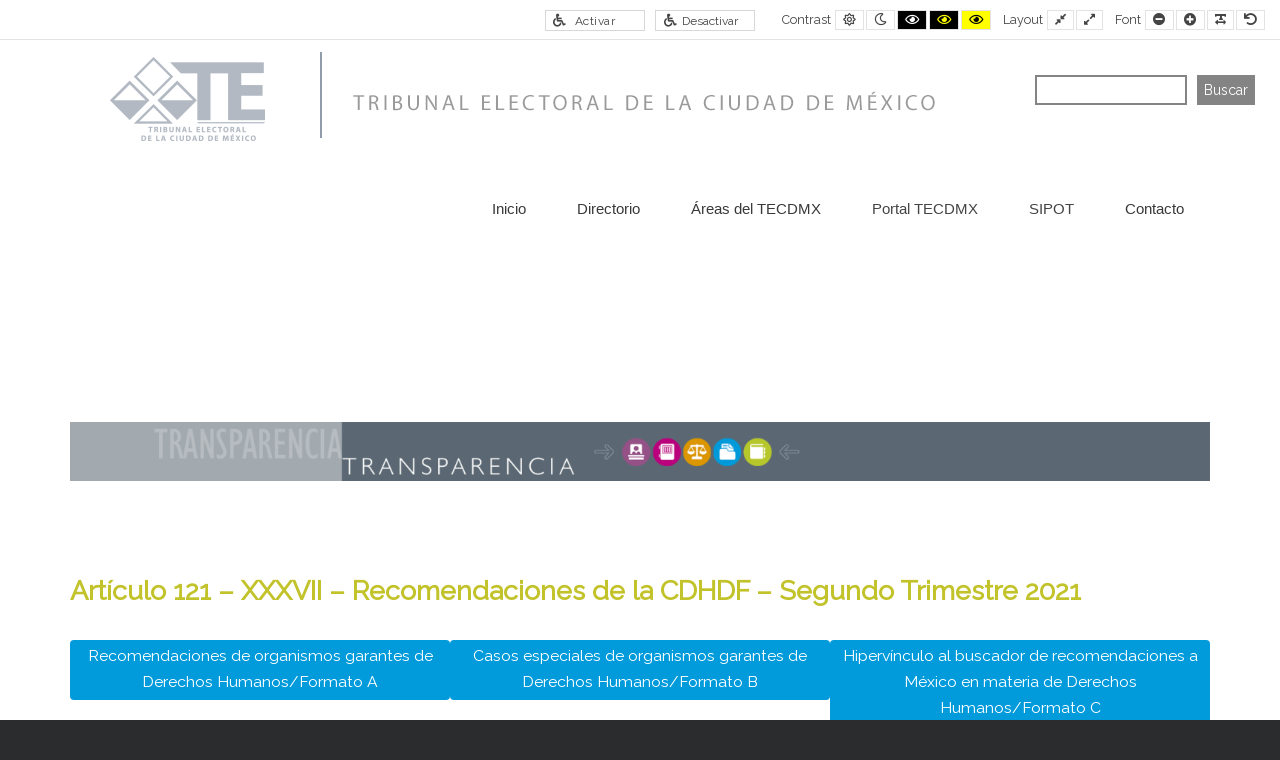

--- FILE ---
content_type: text/html; charset=UTF-8
request_url: https://transparencia.tecdmx.org.mx/xxxvii_segundo_trimestre_2021/
body_size: 12287
content:
<!DOCTYPE html>

<html lang="es">

	<head>


	<!--Herramientas de accesibilidad-->

			<script src="https://ajax.googleapis.com/ajax/libs/jquery/2.1.1/jquery.min.js"></script>
		  <script src="https://code.responsivevoice.org/responsivevoice.js?key=vQizpLg2"></script>
		<!--Fuente impresionante-->
		<link rel="stylesheet" href="https://use.fontawesome.com/releases/v5.8.1/css/all.css" integrity="sha384-50oBUHEmvpQ+1lW4y57PTFmhCaXp0ML5d60M1M7uH2+nqUivzIebhndOJK28anvf" crossorigin="anonymous">
		
		<!-- Audio del botÃ³n -->  
		<script>
    //Audio del botÃ³n
    jQuery(document).ready(function() {
      jQuery('#playbutton').click(function() {
        jQuery('.audio')[0].play();
      });
    });
    jQuery(document).ready(function() {
      jQuery('#stopbutton').click(function() {
        jQuery('audio')[0].play();
      });
    });

    //Accesibilidad
    jQuery(window).load(function() {

      var activo = 0;
      playbutton.onclick = function() {
        activo = 1;

        localStorage.setItem("activo1", JSON.stringify(activo));
      };

      jQuery('h1,h2,h3,h4,h5,h6,form,p,span,a,.textwidget,strong,b,figcaption,li').mouseover(function() {

        if (activo == 1) {
          responsiveVoice.speak($(this).text());
          responsiveVoice.cancel();
        }
      });

      jQuery('img').mouseover(function() {

        if (activo == 1) {
          responsiveVoice.speak($(this).attr('title'));
          responsiveVoice.cancel();
        }
      });

      var activo = JSON.parse(localStorage.getItem("activo1"));

      stopbutton.onclick = function() {
        activo = 0;
        responsiveVoice.cancel();


        localStorage.setItem("activo1", JSON.stringify(0));
      };

      //lenguaje
      var voicelist = responsiveVoice.getVoices();
      responsiveVoice.setDefaultVoice("Spanish Latin American Female");
    });
  </script>

	<!--END Herramientas de accesibilidad-->

	


		<meta charset="UTF-8">
		<meta name="viewport" content="width=device-width, initial-scale=1">
		<link rel="pingback" href="https://transparencia.tecdmx.org.mx/xmlrpc.php">
					<link rel="icon" href="https://transparencia.tecdmx.org.mx/wp-content/uploads/2018/08/icono.ico" type="image/x-icon" />
			<link rel="shortcut icon" href="https://transparencia.tecdmx.org.mx/wp-content/uploads/2018/08/icono.ico" type="image/x-icon" />
		
		

		<title>xxxvii_segundo_trimestre_2021 &#8211; Transparencia</title>
<meta name='robots' content='max-image-preview:large' />
<link rel='dns-prefetch' href='//maps.googleapis.com' />
<link rel='dns-prefetch' href='//www.googletagmanager.com' />
<link rel='dns-prefetch' href='//maxcdn.bootstrapcdn.com' />
<link rel='dns-prefetch' href='//fonts.googleapis.com' />
<link rel='preconnect' href='https://fonts.gstatic.com' crossorigin />
<link rel="alternate" type="application/rss+xml" title="Transparencia &raquo; Feed" href="https://transparencia.tecdmx.org.mx/feed/" />
<link rel="alternate" type="application/rss+xml" title="Transparencia &raquo; Feed de los comentarios" href="https://transparencia.tecdmx.org.mx/comments/feed/" />
<script type="text/javascript">
/* <![CDATA[ */
window._wpemojiSettings = {"baseUrl":"https:\/\/s.w.org\/images\/core\/emoji\/14.0.0\/72x72\/","ext":".png","svgUrl":"https:\/\/s.w.org\/images\/core\/emoji\/14.0.0\/svg\/","svgExt":".svg","source":{"concatemoji":"https:\/\/transparencia.tecdmx.org.mx\/wp-includes\/js\/wp-emoji-release.min.js?ver=6.4.4"}};
/*! This file is auto-generated */
!function(i,n){var o,s,e;function c(e){try{var t={supportTests:e,timestamp:(new Date).valueOf()};sessionStorage.setItem(o,JSON.stringify(t))}catch(e){}}function p(e,t,n){e.clearRect(0,0,e.canvas.width,e.canvas.height),e.fillText(t,0,0);var t=new Uint32Array(e.getImageData(0,0,e.canvas.width,e.canvas.height).data),r=(e.clearRect(0,0,e.canvas.width,e.canvas.height),e.fillText(n,0,0),new Uint32Array(e.getImageData(0,0,e.canvas.width,e.canvas.height).data));return t.every(function(e,t){return e===r[t]})}function u(e,t,n){switch(t){case"flag":return n(e,"\ud83c\udff3\ufe0f\u200d\u26a7\ufe0f","\ud83c\udff3\ufe0f\u200b\u26a7\ufe0f")?!1:!n(e,"\ud83c\uddfa\ud83c\uddf3","\ud83c\uddfa\u200b\ud83c\uddf3")&&!n(e,"\ud83c\udff4\udb40\udc67\udb40\udc62\udb40\udc65\udb40\udc6e\udb40\udc67\udb40\udc7f","\ud83c\udff4\u200b\udb40\udc67\u200b\udb40\udc62\u200b\udb40\udc65\u200b\udb40\udc6e\u200b\udb40\udc67\u200b\udb40\udc7f");case"emoji":return!n(e,"\ud83e\udef1\ud83c\udffb\u200d\ud83e\udef2\ud83c\udfff","\ud83e\udef1\ud83c\udffb\u200b\ud83e\udef2\ud83c\udfff")}return!1}function f(e,t,n){var r="undefined"!=typeof WorkerGlobalScope&&self instanceof WorkerGlobalScope?new OffscreenCanvas(300,150):i.createElement("canvas"),a=r.getContext("2d",{willReadFrequently:!0}),o=(a.textBaseline="top",a.font="600 32px Arial",{});return e.forEach(function(e){o[e]=t(a,e,n)}),o}function t(e){var t=i.createElement("script");t.src=e,t.defer=!0,i.head.appendChild(t)}"undefined"!=typeof Promise&&(o="wpEmojiSettingsSupports",s=["flag","emoji"],n.supports={everything:!0,everythingExceptFlag:!0},e=new Promise(function(e){i.addEventListener("DOMContentLoaded",e,{once:!0})}),new Promise(function(t){var n=function(){try{var e=JSON.parse(sessionStorage.getItem(o));if("object"==typeof e&&"number"==typeof e.timestamp&&(new Date).valueOf()<e.timestamp+604800&&"object"==typeof e.supportTests)return e.supportTests}catch(e){}return null}();if(!n){if("undefined"!=typeof Worker&&"undefined"!=typeof OffscreenCanvas&&"undefined"!=typeof URL&&URL.createObjectURL&&"undefined"!=typeof Blob)try{var e="postMessage("+f.toString()+"("+[JSON.stringify(s),u.toString(),p.toString()].join(",")+"));",r=new Blob([e],{type:"text/javascript"}),a=new Worker(URL.createObjectURL(r),{name:"wpTestEmojiSupports"});return void(a.onmessage=function(e){c(n=e.data),a.terminate(),t(n)})}catch(e){}c(n=f(s,u,p))}t(n)}).then(function(e){for(var t in e)n.supports[t]=e[t],n.supports.everything=n.supports.everything&&n.supports[t],"flag"!==t&&(n.supports.everythingExceptFlag=n.supports.everythingExceptFlag&&n.supports[t]);n.supports.everythingExceptFlag=n.supports.everythingExceptFlag&&!n.supports.flag,n.DOMReady=!1,n.readyCallback=function(){n.DOMReady=!0}}).then(function(){return e}).then(function(){var e;n.supports.everything||(n.readyCallback(),(e=n.source||{}).concatemoji?t(e.concatemoji):e.wpemoji&&e.twemoji&&(t(e.twemoji),t(e.wpemoji)))}))}((window,document),window._wpemojiSettings);
/* ]]> */
</script>
<style id='wp-emoji-styles-inline-css' type='text/css'>

	img.wp-smiley, img.emoji {
		display: inline !important;
		border: none !important;
		box-shadow: none !important;
		height: 1em !important;
		width: 1em !important;
		margin: 0 0.07em !important;
		vertical-align: -0.1em !important;
		background: none !important;
		padding: 0 !important;
	}
</style>
<link rel='stylesheet' id='wp-block-library-css' href='https://transparencia.tecdmx.org.mx/wp-includes/css/dist/block-library/style.min.css?ver=6.4.4' type='text/css' media='all' />
<style id='classic-theme-styles-inline-css' type='text/css'>
/*! This file is auto-generated */
.wp-block-button__link{color:#fff;background-color:#32373c;border-radius:9999px;box-shadow:none;text-decoration:none;padding:calc(.667em + 2px) calc(1.333em + 2px);font-size:1.125em}.wp-block-file__button{background:#32373c;color:#fff;text-decoration:none}
</style>
<style id='global-styles-inline-css' type='text/css'>
body{--wp--preset--color--black: #000000;--wp--preset--color--cyan-bluish-gray: #abb8c3;--wp--preset--color--white: #ffffff;--wp--preset--color--pale-pink: #f78da7;--wp--preset--color--vivid-red: #cf2e2e;--wp--preset--color--luminous-vivid-orange: #ff6900;--wp--preset--color--luminous-vivid-amber: #fcb900;--wp--preset--color--light-green-cyan: #7bdcb5;--wp--preset--color--vivid-green-cyan: #00d084;--wp--preset--color--pale-cyan-blue: #8ed1fc;--wp--preset--color--vivid-cyan-blue: #0693e3;--wp--preset--color--vivid-purple: #9b51e0;--wp--preset--gradient--vivid-cyan-blue-to-vivid-purple: linear-gradient(135deg,rgba(6,147,227,1) 0%,rgb(155,81,224) 100%);--wp--preset--gradient--light-green-cyan-to-vivid-green-cyan: linear-gradient(135deg,rgb(122,220,180) 0%,rgb(0,208,130) 100%);--wp--preset--gradient--luminous-vivid-amber-to-luminous-vivid-orange: linear-gradient(135deg,rgba(252,185,0,1) 0%,rgba(255,105,0,1) 100%);--wp--preset--gradient--luminous-vivid-orange-to-vivid-red: linear-gradient(135deg,rgba(255,105,0,1) 0%,rgb(207,46,46) 100%);--wp--preset--gradient--very-light-gray-to-cyan-bluish-gray: linear-gradient(135deg,rgb(238,238,238) 0%,rgb(169,184,195) 100%);--wp--preset--gradient--cool-to-warm-spectrum: linear-gradient(135deg,rgb(74,234,220) 0%,rgb(151,120,209) 20%,rgb(207,42,186) 40%,rgb(238,44,130) 60%,rgb(251,105,98) 80%,rgb(254,248,76) 100%);--wp--preset--gradient--blush-light-purple: linear-gradient(135deg,rgb(255,206,236) 0%,rgb(152,150,240) 100%);--wp--preset--gradient--blush-bordeaux: linear-gradient(135deg,rgb(254,205,165) 0%,rgb(254,45,45) 50%,rgb(107,0,62) 100%);--wp--preset--gradient--luminous-dusk: linear-gradient(135deg,rgb(255,203,112) 0%,rgb(199,81,192) 50%,rgb(65,88,208) 100%);--wp--preset--gradient--pale-ocean: linear-gradient(135deg,rgb(255,245,203) 0%,rgb(182,227,212) 50%,rgb(51,167,181) 100%);--wp--preset--gradient--electric-grass: linear-gradient(135deg,rgb(202,248,128) 0%,rgb(113,206,126) 100%);--wp--preset--gradient--midnight: linear-gradient(135deg,rgb(2,3,129) 0%,rgb(40,116,252) 100%);--wp--preset--font-size--small: 13px;--wp--preset--font-size--medium: 20px;--wp--preset--font-size--large: 36px;--wp--preset--font-size--x-large: 42px;--wp--preset--spacing--20: 0.44rem;--wp--preset--spacing--30: 0.67rem;--wp--preset--spacing--40: 1rem;--wp--preset--spacing--50: 1.5rem;--wp--preset--spacing--60: 2.25rem;--wp--preset--spacing--70: 3.38rem;--wp--preset--spacing--80: 5.06rem;--wp--preset--shadow--natural: 6px 6px 9px rgba(0, 0, 0, 0.2);--wp--preset--shadow--deep: 12px 12px 50px rgba(0, 0, 0, 0.4);--wp--preset--shadow--sharp: 6px 6px 0px rgba(0, 0, 0, 0.2);--wp--preset--shadow--outlined: 6px 6px 0px -3px rgba(255, 255, 255, 1), 6px 6px rgba(0, 0, 0, 1);--wp--preset--shadow--crisp: 6px 6px 0px rgba(0, 0, 0, 1);}:where(.is-layout-flex){gap: 0.5em;}:where(.is-layout-grid){gap: 0.5em;}body .is-layout-flow > .alignleft{float: left;margin-inline-start: 0;margin-inline-end: 2em;}body .is-layout-flow > .alignright{float: right;margin-inline-start: 2em;margin-inline-end: 0;}body .is-layout-flow > .aligncenter{margin-left: auto !important;margin-right: auto !important;}body .is-layout-constrained > .alignleft{float: left;margin-inline-start: 0;margin-inline-end: 2em;}body .is-layout-constrained > .alignright{float: right;margin-inline-start: 2em;margin-inline-end: 0;}body .is-layout-constrained > .aligncenter{margin-left: auto !important;margin-right: auto !important;}body .is-layout-constrained > :where(:not(.alignleft):not(.alignright):not(.alignfull)){max-width: var(--wp--style--global--content-size);margin-left: auto !important;margin-right: auto !important;}body .is-layout-constrained > .alignwide{max-width: var(--wp--style--global--wide-size);}body .is-layout-flex{display: flex;}body .is-layout-flex{flex-wrap: wrap;align-items: center;}body .is-layout-flex > *{margin: 0;}body .is-layout-grid{display: grid;}body .is-layout-grid > *{margin: 0;}:where(.wp-block-columns.is-layout-flex){gap: 2em;}:where(.wp-block-columns.is-layout-grid){gap: 2em;}:where(.wp-block-post-template.is-layout-flex){gap: 1.25em;}:where(.wp-block-post-template.is-layout-grid){gap: 1.25em;}.has-black-color{color: var(--wp--preset--color--black) !important;}.has-cyan-bluish-gray-color{color: var(--wp--preset--color--cyan-bluish-gray) !important;}.has-white-color{color: var(--wp--preset--color--white) !important;}.has-pale-pink-color{color: var(--wp--preset--color--pale-pink) !important;}.has-vivid-red-color{color: var(--wp--preset--color--vivid-red) !important;}.has-luminous-vivid-orange-color{color: var(--wp--preset--color--luminous-vivid-orange) !important;}.has-luminous-vivid-amber-color{color: var(--wp--preset--color--luminous-vivid-amber) !important;}.has-light-green-cyan-color{color: var(--wp--preset--color--light-green-cyan) !important;}.has-vivid-green-cyan-color{color: var(--wp--preset--color--vivid-green-cyan) !important;}.has-pale-cyan-blue-color{color: var(--wp--preset--color--pale-cyan-blue) !important;}.has-vivid-cyan-blue-color{color: var(--wp--preset--color--vivid-cyan-blue) !important;}.has-vivid-purple-color{color: var(--wp--preset--color--vivid-purple) !important;}.has-black-background-color{background-color: var(--wp--preset--color--black) !important;}.has-cyan-bluish-gray-background-color{background-color: var(--wp--preset--color--cyan-bluish-gray) !important;}.has-white-background-color{background-color: var(--wp--preset--color--white) !important;}.has-pale-pink-background-color{background-color: var(--wp--preset--color--pale-pink) !important;}.has-vivid-red-background-color{background-color: var(--wp--preset--color--vivid-red) !important;}.has-luminous-vivid-orange-background-color{background-color: var(--wp--preset--color--luminous-vivid-orange) !important;}.has-luminous-vivid-amber-background-color{background-color: var(--wp--preset--color--luminous-vivid-amber) !important;}.has-light-green-cyan-background-color{background-color: var(--wp--preset--color--light-green-cyan) !important;}.has-vivid-green-cyan-background-color{background-color: var(--wp--preset--color--vivid-green-cyan) !important;}.has-pale-cyan-blue-background-color{background-color: var(--wp--preset--color--pale-cyan-blue) !important;}.has-vivid-cyan-blue-background-color{background-color: var(--wp--preset--color--vivid-cyan-blue) !important;}.has-vivid-purple-background-color{background-color: var(--wp--preset--color--vivid-purple) !important;}.has-black-border-color{border-color: var(--wp--preset--color--black) !important;}.has-cyan-bluish-gray-border-color{border-color: var(--wp--preset--color--cyan-bluish-gray) !important;}.has-white-border-color{border-color: var(--wp--preset--color--white) !important;}.has-pale-pink-border-color{border-color: var(--wp--preset--color--pale-pink) !important;}.has-vivid-red-border-color{border-color: var(--wp--preset--color--vivid-red) !important;}.has-luminous-vivid-orange-border-color{border-color: var(--wp--preset--color--luminous-vivid-orange) !important;}.has-luminous-vivid-amber-border-color{border-color: var(--wp--preset--color--luminous-vivid-amber) !important;}.has-light-green-cyan-border-color{border-color: var(--wp--preset--color--light-green-cyan) !important;}.has-vivid-green-cyan-border-color{border-color: var(--wp--preset--color--vivid-green-cyan) !important;}.has-pale-cyan-blue-border-color{border-color: var(--wp--preset--color--pale-cyan-blue) !important;}.has-vivid-cyan-blue-border-color{border-color: var(--wp--preset--color--vivid-cyan-blue) !important;}.has-vivid-purple-border-color{border-color: var(--wp--preset--color--vivid-purple) !important;}.has-vivid-cyan-blue-to-vivid-purple-gradient-background{background: var(--wp--preset--gradient--vivid-cyan-blue-to-vivid-purple) !important;}.has-light-green-cyan-to-vivid-green-cyan-gradient-background{background: var(--wp--preset--gradient--light-green-cyan-to-vivid-green-cyan) !important;}.has-luminous-vivid-amber-to-luminous-vivid-orange-gradient-background{background: var(--wp--preset--gradient--luminous-vivid-amber-to-luminous-vivid-orange) !important;}.has-luminous-vivid-orange-to-vivid-red-gradient-background{background: var(--wp--preset--gradient--luminous-vivid-orange-to-vivid-red) !important;}.has-very-light-gray-to-cyan-bluish-gray-gradient-background{background: var(--wp--preset--gradient--very-light-gray-to-cyan-bluish-gray) !important;}.has-cool-to-warm-spectrum-gradient-background{background: var(--wp--preset--gradient--cool-to-warm-spectrum) !important;}.has-blush-light-purple-gradient-background{background: var(--wp--preset--gradient--blush-light-purple) !important;}.has-blush-bordeaux-gradient-background{background: var(--wp--preset--gradient--blush-bordeaux) !important;}.has-luminous-dusk-gradient-background{background: var(--wp--preset--gradient--luminous-dusk) !important;}.has-pale-ocean-gradient-background{background: var(--wp--preset--gradient--pale-ocean) !important;}.has-electric-grass-gradient-background{background: var(--wp--preset--gradient--electric-grass) !important;}.has-midnight-gradient-background{background: var(--wp--preset--gradient--midnight) !important;}.has-small-font-size{font-size: var(--wp--preset--font-size--small) !important;}.has-medium-font-size{font-size: var(--wp--preset--font-size--medium) !important;}.has-large-font-size{font-size: var(--wp--preset--font-size--large) !important;}.has-x-large-font-size{font-size: var(--wp--preset--font-size--x-large) !important;}
.wp-block-navigation a:where(:not(.wp-element-button)){color: inherit;}
:where(.wp-block-post-template.is-layout-flex){gap: 1.25em;}:where(.wp-block-post-template.is-layout-grid){gap: 1.25em;}
:where(.wp-block-columns.is-layout-flex){gap: 2em;}:where(.wp-block-columns.is-layout-grid){gap: 2em;}
.wp-block-pullquote{font-size: 1.5em;line-height: 1.6;}
</style>
<link rel='stylesheet' id='redux-extendify-styles-css' href='https://transparencia.tecdmx.org.mx/wp-content/plugins/redux-framework/redux-core/assets/css/extendify-utilities.css?ver=4.4.11' type='text/css' media='all' />
<link rel='stylesheet' id='collapscore-css-css' href='https://transparencia.tecdmx.org.mx/wp-content/plugins/jquery-collapse-o-matic/css/core_style.css?ver=1.0' type='text/css' media='all' />
<link rel='stylesheet' id='collapseomatic-css-css' href='https://transparencia.tecdmx.org.mx/wp-content/plugins/jquery-collapse-o-matic/css/light_style.css?ver=1.6' type='text/css' media='all' />
<link rel='stylesheet' id='rs-plugin-settings-css' href='https://transparencia.tecdmx.org.mx/wp-content/plugins/revslider/public/assets/css/settings.css?ver=5.4.7.4' type='text/css' media='all' />
<style id='rs-plugin-settings-inline-css' type='text/css'>
#rs-demo-id {}
</style>
<link rel='stylesheet' id='normalize-css' href='https://transparencia.tecdmx.org.mx/wp-content/themes/pe-public-institutions/css/normalize.min.css?ver=4.1.1' type='text/css' media='all' />
<link rel='stylesheet' id='animate-css' href='https://transparencia.tecdmx.org.mx/wp-content/plugins/pe-recent-posts/css/animate.css?ver=6.4.4' type='text/css' media='all' />
<link rel='stylesheet' id='chld_thm_cfg_parent-css' href='https://transparencia.tecdmx.org.mx/wp-content/themes/pe-public-institutions/style.css?ver=6.4.4' type='text/css' media='all' />
<link crossorigin="anonymous" rel='stylesheet' id='font-awesome-css' href='//maxcdn.bootstrapcdn.com/font-awesome/4.7.0/css/font-awesome.min.css?ver=6.4.4' type='text/css' media='all' />
<link rel='stylesheet' id='pe-recent-posts-css' href='https://transparencia.tecdmx.org.mx/wp-content/plugins/pe-recent-posts/css/pe-recent-posts.css?ver=6.4.4' type='text/css' media='all' />
<link rel='stylesheet' id='pe-theme-css' href='https://transparencia.tecdmx.org.mx/wp-content/uploads/pe-public-institutions/css/theme.css' type='text/css' media='all' />
<link rel='stylesheet' id='style-css' href='https://transparencia.tecdmx.org.mx/wp-content/themes/pe-public-institutions-child/style.css?ver=1.0.8.1674764899' type='text/css' media='all' />
<link rel='stylesheet' id='chld_thm_cfg_separate-css' href='https://transparencia.tecdmx.org.mx/wp-content/themes/pe-public-institutions-child/ctc-style.css?ver=1.0.8.1674764899' type='text/css' media='all' />
<link rel="preload" as="style" href="https://fonts.googleapis.com/css?family=Raleway:400&#038;display=swap&#038;ver=1689380308" /><link rel="stylesheet" href="https://fonts.googleapis.com/css?family=Raleway:400&#038;display=swap&#038;ver=1689380308" media="print" onload="this.media='all'"><noscript><link rel="stylesheet" href="https://fonts.googleapis.com/css?family=Raleway:400&#038;display=swap&#038;ver=1689380308" /></noscript><link rel='stylesheet' id='font-awesome-all-css' href='https://transparencia.tecdmx.org.mx/wp-content/themes/pe-public-institutions/css/font-awesome/all.css?ver=5.12.0' type='text/css' media='all' />
<link rel='stylesheet' id='font-awesome-v4-shims-css' href='https://transparencia.tecdmx.org.mx/wp-content/themes/pe-public-institutions/css/font-awesome/v4-shims.css?ver=5.12.0' type='text/css' media='all' />
<link rel='stylesheet' id='pe-high-contrast-css' href='https://transparencia.tecdmx.org.mx/wp-content/uploads/pe-public-institutions/css/high-contrast.css' type='text/css' media='all' />
<link rel='stylesheet' id='pe-night-version-css' href='https://transparencia.tecdmx.org.mx/wp-content/uploads/pe-public-institutions/css/night-version.css' type='text/css' media='all' />
<script type="text/javascript" src="https://transparencia.tecdmx.org.mx/wp-includes/js/jquery/jquery.min.js?ver=3.7.1" id="jquery-core-js"></script>
<script type="text/javascript" src="https://transparencia.tecdmx.org.mx/wp-includes/js/jquery/jquery-migrate.min.js?ver=3.4.1" id="jquery-migrate-js"></script>
<script type="text/javascript" src="https://transparencia.tecdmx.org.mx/wp-content/plugins/pe-recent-posts/js/bootstrap.min.js?ver=3.3.0" id="bootstrap.min-js"></script>
<script type="text/javascript" src="https://transparencia.tecdmx.org.mx/wp-content/plugins/pe-public-institutions-plugin/shortcodes/js/jquery.countTo.js?ver=1" id="jquery.countTo-js"></script>
<script type="text/javascript" src="https://transparencia.tecdmx.org.mx/wp-content/plugins/pe-public-institutions-plugin/shortcodes/js/pe-counter.js?ver=1" id="pe-counter-js"></script>
<script type="text/javascript" src="https://transparencia.tecdmx.org.mx/wp-content/plugins/revslider/public/assets/js/jquery.themepunch.tools.min.js?ver=5.4.7.4" id="tp-tools-js"></script>
<script type="text/javascript" src="https://transparencia.tecdmx.org.mx/wp-content/plugins/revslider/public/assets/js/jquery.themepunch.revolution.min.js?ver=5.4.7.4" id="revmin-js"></script>
<script type="text/javascript" src="https://transparencia.tecdmx.org.mx/wp-content/themes/pe-public-institutions/js/theme.js?ver=1.0.8.1674764899" id="pe-theme-js-js"></script>
<script type="text/javascript" src="//maps.googleapis.com/maps/api/js?ver=6.4.4" id="google-maps-api-js"></script>

<!-- Fragmento de código de Google Analytics añadido por Site Kit -->
<script type="text/javascript" src="https://www.googletagmanager.com/gtag/js?id=UA-93273428-1" id="google_gtagjs-js" async></script>
<script type="text/javascript" id="google_gtagjs-js-after">
/* <![CDATA[ */
window.dataLayer = window.dataLayer || [];function gtag(){dataLayer.push(arguments);}
gtag('set', 'linker', {"domains":["transparencia.tecdmx.org.mx"]} );
gtag("js", new Date());
gtag("set", "developer_id.dZTNiMT", true);
gtag("config", "UA-93273428-1", {"anonymize_ip":true});
gtag("config", "GT-W6XLQCF");
/* ]]> */
</script>

<!-- Final del fragmento de código de Google Analytics añadido por Site Kit -->
<link rel="https://api.w.org/" href="https://transparencia.tecdmx.org.mx/wp-json/" /><link rel="alternate" type="application/json" href="https://transparencia.tecdmx.org.mx/wp-json/wp/v2/pages/8183" /><link rel="EditURI" type="application/rsd+xml" title="RSD" href="https://transparencia.tecdmx.org.mx/xmlrpc.php?rsd" />
<meta name="generator" content="WordPress 6.4.4" />
<link rel="canonical" href="https://transparencia.tecdmx.org.mx/xxxvii_segundo_trimestre_2021/" />
<link rel='shortlink' href='https://transparencia.tecdmx.org.mx/?p=8183' />
<link rel="alternate" type="application/json+oembed" href="https://transparencia.tecdmx.org.mx/wp-json/oembed/1.0/embed?url=https%3A%2F%2Ftransparencia.tecdmx.org.mx%2Fxxxvii_segundo_trimestre_2021%2F" />
<link rel="alternate" type="text/xml+oembed" href="https://transparencia.tecdmx.org.mx/wp-json/oembed/1.0/embed?url=https%3A%2F%2Ftransparencia.tecdmx.org.mx%2Fxxxvii_segundo_trimestre_2021%2F&#038;format=xml" />
<meta name="generator" content="Redux 4.4.11" /><meta name="generator" content="Site Kit by Google 1.116.0" /><style type="text/css">.recentcomments a{display:inline !important;padding:0 !important;margin:0 !important;}</style><!-- No hay ninguna versión amphtml disponible para esta URL. --><meta name="generator" content="Powered by Slider Revolution 5.4.7.4 - responsive, Mobile-Friendly Slider Plugin for WordPress with comfortable drag and drop interface." />
<script type="text/javascript">function setREVStartSize(e){									
						try{ e.c=jQuery(e.c);var i=jQuery(window).width(),t=9999,r=0,n=0,l=0,f=0,s=0,h=0;
							if(e.responsiveLevels&&(jQuery.each(e.responsiveLevels,function(e,f){f>i&&(t=r=f,l=e),i>f&&f>r&&(r=f,n=e)}),t>r&&(l=n)),f=e.gridheight[l]||e.gridheight[0]||e.gridheight,s=e.gridwidth[l]||e.gridwidth[0]||e.gridwidth,h=i/s,h=h>1?1:h,f=Math.round(h*f),"fullscreen"==e.sliderLayout){var u=(e.c.width(),jQuery(window).height());if(void 0!=e.fullScreenOffsetContainer){var c=e.fullScreenOffsetContainer.split(",");if (c) jQuery.each(c,function(e,i){u=jQuery(i).length>0?u-jQuery(i).outerHeight(!0):u}),e.fullScreenOffset.split("%").length>1&&void 0!=e.fullScreenOffset&&e.fullScreenOffset.length>0?u-=jQuery(window).height()*parseInt(e.fullScreenOffset,0)/100:void 0!=e.fullScreenOffset&&e.fullScreenOffset.length>0&&(u-=parseInt(e.fullScreenOffset,0))}f=u}else void 0!=e.minHeight&&f<e.minHeight&&(f=e.minHeight);e.c.closest(".rev_slider_wrapper").css({height:f})					
						}catch(d){console.log("Failure at Presize of Slider:"+d)}						
					};</script>
		<style type="text/css" id="wp-custom-css">
			/*===============================
 * 12-12-23
 * ============================*/

/*===============================
 * Estilos del botón
 * ============================*/
.btn-morado {
	width: 100%;
}

.btn-morado a {
	width:100%!important;
	height: 190px!important;
	border: 1px solid #0a2241;
	border-radius: 8px;
	-webkit-border-radius: 8px;
	-moz-border-radius: 8px;
	-o-border-radius: 8px;
	-ms-border-radius: 8px;
	
}

.btn-morado a:hover {
	background:#194891!important;
	color: white!important;
}


.btn_ctp a {
  background: #33A8D2;
	border-radius: 10px;
	font-size: 14px;
	letter-spacing: 2px;
	box-shadow: 3px 3px 8px black;
	padding: 10px;
}

.btn_ctp strong {
	display: block;
	margin-top: 10px;
	padding: 15px;
}

.btn_ctp1 a {
	background: #194891;
}



/*==============================
 * clase de botones art 121 fracc I Marco Normativo
 * ===========================*/
	
.btn-normatividad .wp-element-button{
		height: 100%;
	}
/*===============================
 * ANCHO DE LOS BOTONES DE LOS ARTICULOS
 * ============================*/
.wp-block-button__link {
	height: auto!important;
}

/*===============================
 * Color de los enlaces
 * ============================*/
 a{
	color: #0096D4;
}

.nav-menu li {
	background: transparent;
}

.nav-menu li a:hover {
	background: transparent!important;
	color: #393939!important;
} 

.menu-item-5804 a:link {
	background: transparent!important;
	color: #393939!important;
}

.menu-item-5804 a {
	background: transparent!important;
	color: #393939!important;
}

.menu-item-5804 a:hover {
	background: transparent!important;
	color: #393939!important;
}

.menu-item-6329 a:link {
	background: transparent!important;
	color: #393939!important;
}

.menu-item-6335 a:link {
		background: transparent!important;
	color: #393939!important;
}

.menu-item-6335 a {
		background: transparent!important;
	color: #393939!important;
}

.menu-item-6335 a:hover {
		background: transparent!important;
	color: #393939!important;
}



.menu-item-6444 a:link {
			background: transparent!important;
	color: #393939!important;
}


.menu-item-5804 {
	
}

/*
.nav-menu li a:link {
	background: transparent;
	color: #393939!important;
}

*/
/*===============================
 * Buscar
 * ============================*/
#pe-top1 {
	padding: 0px;
	background: transparent;
}

#block-67 {
	width:  250px;
	position: absolute;
	top: 75px;
	right: 10px!important;
}

.wp-element-button {
	padding: 5px;
	padding-top: 3px;
 padding-bottom: 5px;
	height: 30px;
}

.wp-block-search__input {
	padding: 0px!important;
	height: 30px;
}


/*============================
Herramientas de accesibilidad
============================*/
.pe-wcag-settings li ul li button {
	padding: 0px;
	padding-left: 4px;
	padding-right: 4px;
}

#pe-topbar1 {
	width: 750px!important;
	height: 40px;
	position: absolute;
	right: 0px;
}
	
#pe-topbar2 {
	width: 550px!important;
	position: absolute;
	top: 0px;
	right: 0px;
}

.btn-container {
	position: absolute;
	width: 210px;
	height: 22px;
  margin-top: 10px;
}

#pe-top-bar {
	width: 100%;
	height: 40px;
	position: fixed;
	z-index: 10000;
}

#pe-logo-nav {
	position: relative;
	top: 40px;
}

.page-header h1{
	display: none!important;
}

#pe-header {
	background: white;
}

#playbutton {
	width: 100px;
	height: 21px;
	padding: 0px;
	background-color: #FFFFFF;
	font-size:12px;
	color: #444444;
	font-weight: 400;
	float: left;
	letter-spacing: .5px;
	border: none;
	border: 1px solid #D8D8D8;
}

#playbutton:hover {
	background: #175067;
	border: none;
	outline: none;
	color: #FFFFFF;
}

.fas {
	color: #444444;
	font-size:13px;
	padding-top: 4px;
	padding-bottom: 3px;
	padding-right: 77px;
	padding-left: 8px;
	position: absolute;
	left: 0px;
	top: 0px;
}

.fas:hover{
	color: white;
}

#fas {
	left: 111px;
}

#stopbutton {
	width: 100px;
	height: 21px;
	padding: 0px;
	font-size:12px;
	color: #444444;
	font-weight: 400;
	float: right;
	background-color: #FFFFFF;
	border: none;
	border: 1px solid #D8D8D8;
	padding-left: 10px;
}

#stopbutton:hover {
	background: #175067;
	border: none;
	outline: none;
	color: #FFFFFF;
}

/*============================
 Responsive Herramientas de accesibilidad
============================*/

@media screen and (max-width: 1200px){
	#pe-logo {
	width: 85%!important;
	}
	
	#pe-topbar1 {
		width: 655px!important;
	}
	
	#pe-topbar2 {
		width:450px!important;
	}
	
	#block-67 {
		top: 135px;
	}
}

@media screen and (max-width: 991px){
	
		#block-67 {
		top: 5%;
			right: 100px!important;
	}
	
}

@media screen and (max-width: 781px){
	#block-67 {
		top: 2.5%;
			right: 100px!important;
}

@media screen and (max-width: 767px){
	
	#pe-logo {
	width: 100%!important;
	}
	
	#pe-logo {
	width: 100%;
	margin: 0px auto;
}
}

@media screen and (max-width: 657px){
	
	#pe-top-bar {
		position: relative;
		height: 80px;
	}
	
	#pe-topbar1 {
		width: 100%!important;
	}
	
	#pe-topbar2 {
		width: 55%!important;
		position: absolute;
		top: 0px;
		right: 0px;
	}
	
	.btn-container {
		left: 0px;
	}
	
	#block-67 {
		top: 230px;
			right: 100px!important;
}
		
	@media screen and (max-width: 499px){
		
		#pe-bar-left {
			width: 110%;
			position: relative;
				left: -4%!important;
			top: -20px;
		}

		
		#pe-logo a img {
			width: 200%!important;
		}
	
	#block-67 {
		top: 190px;
			right: 100px!important;
		}
	}
	

@media screen and (max-width: 420px){

	
	#pe-topbar2 {
		width: 70%;
	}

.im {
	width: 25px!important;
	position: absolute!important;
	top: 67px!important;
	left: -7px!important;
}
}

/*Font awesome*/
.fa-solid {
	margin: 10px;
	font-size: 20px;
}


/*Botones Home Page*/

.wp-block-button__link:hover  {
	text-decoration: none;
}

.botonPurple a:hover {
	background: #CD5091!important;
	color: white!important;
}

.botonBlue a:hover {
	background: #009DE2!important;
	color: white!important;
}

.botonGreen a:hover {
	background: #C2C32B!important;
	color: white!important;
	text-decoration:     none!important;
}

.botonOrange a:hover {
	background: #FF9900!important;
	color: white!important;
}

.texto-footer strong {
	color: #019BDB!important;
	font-weight: normal!important;
}

.texto-footer a, .texto-footer {
	color: #019BDB!important; 
}

/*Footer*/

#pe-footer-mod {
	border-top: 6px solid #B7C82C;
}

/*Imagen Transparencia*/
.imagen-transparencia {
	position: relative!important;
	width: 120%!important;
	/*top: -400%;//arriba del menú*/
	margin-top: -10%!important;
	left:-10%;
}

.btn-azul a{
	text-align: center;
	width: 100%!important;
	height: 190px!important;
}

	.btn-azul a:hover {
	color: white!important;
}

.btn-azul strong{
	text-align: center!important;
	display: block!important;
	font-size: 15px!important;
}

.btn-azul{
	height: 190px!important;
	border: 1px solid #0096D4;
	border-radius: 8px;
	-webkit-border-radius: 8px;
	-moz-border-radius: 8px;
	-o-border-radius: 8px;
	-ms-border-radius: 8px;
}

.btn-azul:hover {
	background: #0096D4!important;
	color: white!important;
}

.btn_ctp2 a {
	background: #B05693;
}

.btn_ctp2 strong {
	background: #800181!important;
}

/*================================Tabla estadísticas
 * ============================*/
.tabla-est th {
	background: grey;
}

/*================================Resposivo slider
 * ============================*/
	
@media screen and (max-width: 1040px){
.slotholder > .tp-bgimg  {
background-size:100%!important;
		}
	}

			</style>
			</head>

	<body class="page-template-default page page-id-8183 animations-enabled off-canvas-right top-bar wcag  wcagfocus wcaghover">

		<div id="pe-main">

			<div id="pe-main-header"><p id="pe-main-header-title" class="sr-only"> &#8211; xxxvii_segundo_trimestre_2021</p></div>
<nav id="pe-skip-menu" role="navigation" aria-label="Skip Content menu">
	</nav>


<header id="pe-bar" role="banner" tabindex="-1">
	<div id="pe-bar-in">
						<div id="pe-top-bar" >
			<div id="pe-top-bar-in" class="pe-container ">
				<div class="row">
										<div id="pe-topbar1" class="col-md-5 col-sm-5 clearfix">
						<div id="block-56" class="col-md-0  pe-widget-raw widget clearfix widget_block"><div class="btn-container"><button id="playbutton" name="button" type="button"><i class="fas fa-wheelchair"></i>Activar</button>
<button id="stopbutton" name="button" type="button"><i id="fas" class="fas fa-wheelchair"></i>Desactivar</button></div></div>					</div>
															<div id="pe-topbar2" class="col-md-7 col-sm-7 clearfix">
																				<div id="pe-wcag" class="pe-widget-raw">
			<ul class="pe-wcag-settings clearfix">
									<li class="contrast">
						<ul>
							<li class="separator contrast-label">Contrast</li>
							<li><button class="pe-normal" data-href="https://transparencia.tecdmx.org.mx/index.php?contrast=normal"><span title="Default contrast" class="fa fa-sun-o" aria-hidden="true"></span><span class="sr-only">Default contrast</span></button></li>
															<li><button data-href="https://transparencia.tecdmx.org.mx/index.php?contrast=night" class="pe-night"><span title="Night contrast" class="fa fa-moon-o" aria-hidden="true"></span><span class="sr-only">Night contrast</span></button></li>
																						<li><button class="pe-highcontrast" data-href="https://transparencia.tecdmx.org.mx/index.php?contrast=highcontrast"><span title="Black and White contrast" class="fa fa-eye" aria-hidden="true"></span><span class="sr-only">Black and White contrast</span></button></li>
								<li><button class="pe-highcontrast2" data-href="https://transparencia.tecdmx.org.mx/index.php?contrast=highcontrast2"><span title="Black and Yellow contrast" class="fa fa-eye" aria-hidden="true"></span><span class="sr-only">Black and Yellow contrast</span></button></li>
								<li><button class="pe-highcontrast3" data-href="https://transparencia.tecdmx.org.mx/index.php?contrast=highcontrast3"><span title="Yellow and Black contrast" class="fa fa-eye" aria-hidden="true"></span><span class="sr-only">Yellow and Black contrast</span></button></li>
													</ul>
					</li>
													<li class="page-width">
						<ul>
							<li class="separator page-width-label">Layout</li>
							<li><button class="pe-fixed" data-href="https://transparencia.tecdmx.org.mx/index.php?width=fixed"><span title="Fixed layout" class="fa fa-compress" aria-hidden="true"></span><span class="sr-only">Fixed layout</span></button></li>
							<li><button class="pe-wide" data-href="https://transparencia.tecdmx.org.mx/index.php?width=wide"><span title="Wide layout" class="fa fa-expand" aria-hidden="true"></span><span class="sr-only">Wide layout</span></button></li>
						</ul>
					</li>
													<li class="resizer">
						<ul>
							<li class="separator resizer-label">Font</li>
							<li><button class="pe-font-smaller" data-href="https://transparencia.tecdmx.org.mx/index.php?fontsize=70"><span title="Smaller Font" class="fa fa-minus-circle" aria-hidden="true"></span><span class="sr-only">Smaller Font</span></button></li>
							<li><button class="pe-font-larger" data-href="https://transparencia.tecdmx.org.mx/index.php?fontsize=130"><span title="Larger Font" class="fa fa-plus-circle" aria-hidden="true"></span><span class="sr-only">Larger Font</span></button></li>
							<li><button class="pe-font-readable"><span title="Readable Font" class="fa fa-text-width" aria-hidden="true"></span><span class="sr-only">Readable Font</span></button></li>
							<li><button class="pe-font-normal" data-href="https://transparencia.tecdmx.org.mx/index.php?fontsize=100"><span title="Default Font" class="fa fa-undo" aria-hidden="true"></span><span class="sr-only">Default Font</span></button></li>
						</ul>
					</li>
							</ul>
		</div>
	
												
					</div>
									</div>
			</div>
		</div>
		
				<div id="pe-logo-nav" >
			<div id="pe-logo-nav-in" class="pe-container ">
				<div id="pe-bar-left" class="pull-left clearfix">
											<div id="pe-logo">
							<a href="https://transparencia.tecdmx.org.mx/" class="pe-logo-img" title="Transparencia" rel="home"><img src="https://transparencia.tecdmx.org.mx/wp-content/uploads/2023/01/logo.png" alt="Transparencia" ></a>
						</div>
									</div>

								<div id="pe-bar-right" class="pull-right text">
										
											<div id="pe-wcag-mobile">
							<a href="#" class="pe-toggle-wcag"><span class="fa fa-wheelchair-alt" aria-hidden="true"></span><span class="sr-only">WCAG buttons</span></a>
						</div>
										
					<nav id="pe-main-menu" class="pull-left pe-main-menu" tabindex="-1" aria-label="Primary menu">
													<div class="nav-toggle">
								<button aria-label="Open / Close Primary Menu">
									<span class="icon-menu">
										<span class="line line-1"></span>
										<span class="line line-2"></span>
										<span class="line line-3"></span>
									</span>
								</button>
							</div>
							<div class="pe-nav-container"><ul id="menu-principal" class="nav-menu"><li id="menu-item-5804" class="menu-item menu-item-type-custom menu-item-object-custom menu-item-home menu-item-5804"><a href="https://transparencia.tecdmx.org.mx/">Inicio</a></li>
<li id="menu-item-6329" class="menu-item menu-item-type-custom menu-item-object-custom menu-item-6329"><a href="https://transparencia.tecdmx.org.mx/articulo-121-frac-8/">Directorio</a></li>
<li id="menu-item-6335" class="menu-item menu-item-type-custom menu-item-object-custom menu-item-6335"><a href="https://transparencia.tecdmx.org.mx/articulo-121-frac-2/">Áreas del TECDMX</a></li>
<li id="menu-item-5857" class="menu-item menu-item-type-custom menu-item-object-custom menu-item-5857"><a href="https://www.tecdmx.org.mx">Portal TECDMX</a></li>
<li id="menu-item-10372" class="menu-item menu-item-type-custom menu-item-object-custom menu-item-10372"><a href="https://consultapublicamx.plataformadetransparencia.org.mx/vut-web/faces/view/consultaPublica.xhtml?idEntidad=OQ==&amp;idSujetoObligado=MTY2Mw==#inicio">SIPOT</a></li>
<li id="menu-item-6444" class="menu-item menu-item-type-post_type menu-item-object-page menu-item-6444"><a href="https://transparencia.tecdmx.org.mx/unidad-de-transparencia/">Contacto</a></li>
</ul></div>											</nav>

										
				</div>
				
			</div>
		</div>
			</div>
</header>
<div id="pe-header"  role="region" tabindex="-1" aria-label="Header Widgets">
	<div id="pe-header-in" class="pe-container ">
		<div class="row">
			<div id="rev-slider-widget-14" class="col-md-0  pe-widget widget widget_revslider"><div class="pe-widget-in clearfix"></div></div>		</div>
	</div>
</div>
<div id="pe-top1"  role="region" tabindex="-1" aria-label="Top1 Widgets">
	<div id="pe-top1-in" class="pe-container ">
		<div class="row">
			<div id="block-67" class="col-md-0  pe-widget widget widget_block widget_search"><div class="pe-widget-in clearfix"><form role="search" method="get" action="https://transparencia.tecdmx.org.mx/" class="wp-block-search__button-outside wp-block-search__text-button wp-block-search"    ><label class="wp-block-search__label screen-reader-text" for="wp-block-search__input-1" >Buscar</label><div class="wp-block-search__inside-wrapper " ><input class="wp-block-search__input" id="wp-block-search__input-1" placeholder="" value="" type="search" name="s" required /><button aria-label="Buscar" class="wp-block-search__button wp-element-button" type="submit" >Buscar</button></div></form></div></div>		</div>
	</div>
</div>
<span id="pe-content-beginning" class="is-content"></span>
<div id="pe-content-part"   role="main" tabindex="-1">

	<div id="pe-content-part-in" class="pe-container">
		<div class="pe-row">

			<div id="pe-content" class="col-md-12 col-md-push-0">

				
				<!-- Begin of main content area -->
				<main id="pe-maincontent" role="main" tabindex="-1">

					
					
<article class="post-8183 page type-page status-publish clearfix">

			<header class="page-header">
							<h1 class="entry-title">xxxvii_segundo_trimestre_2021</h1>
					</header>
	
		
	<div class="pe-article-content">

		
<div class="wp-block-group is-layout-constrained wp-block-group-is-layout-constrained"><div class="wp-block-group__inner-container">
<figure class="wp-block-image size-full imagen-transparencia"><img fetchpriority="high" decoding="async" width="1920" height="99" src="https://transparencia.tecdmx.org.mx/wp-content/uploads/2023/01/hoja-1_02.png" alt="" class="wp-image-6173" srcset="https://transparencia.tecdmx.org.mx/wp-content/uploads/2023/01/hoja-1_02-446x23.png 446w, https://transparencia.tecdmx.org.mx/wp-content/uploads/2023/01/hoja-1_02-893x46.png 893w, https://transparencia.tecdmx.org.mx/wp-content/uploads/2023/01/hoja-1_02-768x40.png 768w, https://transparencia.tecdmx.org.mx/wp-content/uploads/2023/01/hoja-1_02-1536x79.png 1536w, https://transparencia.tecdmx.org.mx/wp-content/uploads/2023/01/hoja-1_02.png 1920w" sizes="(max-width: 1920px) 100vw, 1920px" /></figure>



<div style="height:60px" aria-hidden="true" class="wp-block-spacer"></div>



<h3 class="has-text-color wp-block-heading" style="color:#c2c32b;font-size:27px">Artículo 121 &#8211; XXXVII &#8211; Recomendaciones de la CDHDF &#8211; Segundo Trimestre 2021</h3>
</div></div>



<div class="wp-block-columns is-layout-flex wp-container-core-columns-layout-1 wp-block-columns-is-layout-flex">
<div class="wp-block-column is-layout-flow wp-block-column-is-layout-flow">
<div class="wp-block-buttons is-layout-flex wp-block-buttons-is-layout-flex">
<div class="wp-block-button aligncenter"><a class="wp-block-button__link has-white-color has-text-color has-background wp-element-button" href="https://transparencia.tecdmx.org.mx/sites/default/files/archivos/art121/37/2021/2do_trimestre/A121Fr37A_Recomendaciones-emi_2doTrimestre2021.xlsx" style="border-radius:4px;background-color:#019bdb">Recomendaciones de organismos garantes de Derechos Humanos/Formato A</a></div>
</div>
</div>



<div class="wp-block-column is-layout-flow wp-block-column-is-layout-flow">
<div class="wp-block-buttons is-layout-flex wp-block-buttons-is-layout-flex">
<div class="wp-block-button aligncenter"><a class="wp-block-button__link has-white-color has-text-color has-background wp-element-button" href="https://transparencia.tecdmx.org.mx/sites/default/files/archivos/art121/37/2021/2do_trimestre/A121Fr37B_Casos-especiales-em_2doTrimestre2021.xlsx" style="border-radius:4px;background-color:#019bdb">Casos especiales de organismos garantes de Derechos Humanos/Formato B</a></div>
</div>
</div>



<div class="wp-block-column is-layout-flow wp-block-column-is-layout-flow">
<div class="wp-block-buttons is-layout-flex wp-block-buttons-is-layout-flex">
<div class="wp-block-button aligncenter"><a class="wp-block-button__link has-white-color has-text-color has-background wp-element-button" href="https://transparencia.tecdmx.org.mx/sites/default/files/archivos/art121/37/2021/2do_trimestre/A121Fr37C_Hipervinculo-al-bus_2doTrimestre2021.xlsx" style="border-radius:4px;background-color:#019bdb">Hipervínculo al buscador de recomendaciones a México en materia de Derechos Humanos/Formato C</a></div>
</div>
</div>
</div>



<div class="wp-block-columns is-layout-flex wp-container-core-columns-layout-2 wp-block-columns-is-layout-flex">
<div class="wp-block-column is-layout-flow wp-block-column-is-layout-flow">
<div class="wp-block-buttons is-layout-flex wp-block-buttons-is-layout-flex">
<div class="wp-block-button aligncenter"><a class="wp-block-button__link has-white-color has-text-color has-background wp-element-button" href="https://transparencia.tecdmx.org.mx/sites/default/files/archivos/art121/37/2021/2do_trimestre/A121Fr37D_Recomendaciones-emi_2doTrimestre2021.xlsx" style="border-radius:4px;background-color:#019bdb">Recomendaciones de organismos internacionales de Derechos Humanos/Formato D</a></div>
</div>
</div>



<div class="wp-block-column is-layout-flow wp-block-column-is-layout-flow">
<div class="wp-block-buttons is-layout-flex wp-block-buttons-is-layout-flex">
<div class="wp-block-button aligncenter"><a class="wp-block-button__link has-white-color has-text-color has-background wp-element-button" href="https://transparencia.tecdmx.org.mx/sites/default/files/archivos/art121/37/2021/2do_trimestre/A121Fr37E_Estrategias-del-Pro_2doTrimestre2021.xlsx" style="border-radius:4px;background-color:#019bdb">Estrategias del programas de Derechos Humanos asignadas/Formato E</a></div>
</div>
</div>



<div class="wp-block-column is-layout-flow wp-block-column-is-layout-flow">
<div class="wp-block-buttons is-layout-flex wp-block-buttons-is-layout-flex">
<div class="wp-block-button aligncenter"><a class="wp-block-button__link has-white-color has-text-color has-background wp-element-button" href="https://transparencia.tecdmx.org.mx/sites/default/files/archivos/art121/37/2021/2do_trimestre/A121Fr37F_Avance-e-implementa_2doTrimestre2021.xlsx" style="border-radius:4px;background-color:#019bdb">Avance e implementación/Formato F</a></div>
</div>
</div>
</div>



<div class="wp-block-columns is-layout-flex wp-container-core-columns-layout-3 wp-block-columns-is-layout-flex">
<div class="wp-block-column is-layout-flow wp-block-column-is-layout-flow">
<div class="wp-block-buttons is-layout-flex wp-block-buttons-is-layout-flex">
<div class="wp-block-button aligncenter"><a class="wp-block-button__link has-white-color has-text-color has-background wp-element-button" href="https://transparencia.tecdmx.org.mx/sites/default/files/archivos/art121/37/2021/2do_trimestre/A121Fr37G_Directorio-de-enlac_2doTrimestre2021.xlsx" style="border-radius:4px;background-color:#019bdb">Directorio de enlaces/Formato G</a></div>
</div>
</div>



<div class="wp-block-column is-layout-flow wp-block-column-is-layout-flow">
<div class="wp-block-buttons is-layout-flex wp-block-buttons-is-layout-flex"></div>
</div>



<div class="wp-block-column is-layout-flow wp-block-column-is-layout-flow">
<div class="wp-block-buttons is-layout-flex wp-block-buttons-is-layout-flex"></div>
</div>
</div>



<div style="height:20px" aria-hidden="true" class="wp-block-spacer"></div>



<p>Artículo:&nbsp;</p>



<p><a href="https://transparencia.tecdmx.org.mx/articulo-121">Artículo 121</a></p>

	</div>

	
</article>

					
				</main>
				<!-- End of main content area -->

				
			</div>

			<!-- Sidebars -->
			
		</div>

	</div>

</div>


<div id="pe-bottom1"  role="region" tabindex="-1" aria-label="Bottom1 Widgets">
	<div id="pe-bottom1-in" class="pe-container ">
		<div class="row">
			<div id="block-49" class="col-md-0  pe-widget widget widget_block"><div class="pe-widget-in clearfix">
<div style="height:15px" aria-hidden="true" class="wp-block-spacer"></div>
</div></div><div id="block-51" class="col-md-0  pe-widget widget widget_block"><div class="pe-widget-in clearfix">
<hr class="wp-block-separator has-text-color has-alpha-channel-opacity has-background is-style-default" style="background-color:#ebebeb;color:#ebebeb"/>
</div></div><div id="block-46" class="col-md-0  pe-widget widget widget_block"><div class="pe-widget-in clearfix">
<div class="wp-block-columns is-layout-flex wp-container-core-columns-layout-7 wp-block-columns-is-layout-flex">
<div class="wp-block-column is-layout-flow wp-block-column-is-layout-flow" style="flex-basis:10%"></div>



<div class="wp-block-column is-layout-flow wp-block-column-is-layout-flow" style="flex-basis:80%">
<div class="wp-block-columns is-layout-flex wp-container-core-columns-layout-6 wp-block-columns-is-layout-flex">
<div class="wp-block-column is-layout-flow wp-block-column-is-layout-flow" style="flex-basis:32%">
<div class="wp-block-columns is-layout-flex wp-container-core-columns-layout-4 wp-block-columns-is-layout-flex">
<div class="wp-block-column is-layout-flow wp-block-column-is-layout-flow" style="flex-basis:50%"><div class="wp-block-image">
<figure class="aligncenter size-full"><a href="https://www.infomexdf.org.mx/InfomexDF/Default.aspx" target="_blank" rel=" noreferrer noopener"><img loading="lazy" decoding="async" width="140" height="140" src="https://transparencia.tecdmx.org.mx/wp-content/uploads/2023/01/infomex-icono.png" alt="" class="wp-image-6104" srcset="https://transparencia.tecdmx.org.mx/wp-content/uploads/2023/01/infomex-icono-110x110.png 110w, https://transparencia.tecdmx.org.mx/wp-content/uploads/2023/01/infomex-icono.png 140w" sizes="(max-width: 140px) 100vw, 140px" /></a></figure></div></div>



<div class="wp-block-column is-layout-flow wp-block-column-is-layout-flow" style="flex-basis:50%"><div class="wp-block-image">
<figure class="aligncenter size-full"><a href="https://infocdmx.org.mx/" target="_blank" rel=" noreferrer noopener"><img loading="lazy" decoding="async" width="140" height="140" src="https://transparencia.tecdmx.org.mx/wp-content/uploads/2023/01/infodf-icono.png" alt="" class="wp-image-6105" srcset="https://transparencia.tecdmx.org.mx/wp-content/uploads/2023/01/infodf-icono-110x110.png 110w, https://transparencia.tecdmx.org.mx/wp-content/uploads/2023/01/infodf-icono.png 140w" sizes="(max-width: 140px) 100vw, 140px" /></a></figure></div></div>
</div>
</div>



<div class="wp-block-column is-layout-flow wp-block-column-is-layout-flow" style="flex-basis:16%"><div class="wp-block-image">
<figure class="aligncenter size-full"><a href="https://data.consejeria.cdmx.gob.mx/index.php/gaceta" target="_blank" rel=" noreferrer noopener"><img loading="lazy" decoding="async" width="140" height="140" src="https://transparencia.tecdmx.org.mx/wp-content/uploads/2023/01/cejur-icono.png" alt="" class="wp-image-6106" srcset="https://transparencia.tecdmx.org.mx/wp-content/uploads/2023/01/cejur-icono-110x110.png 110w, https://transparencia.tecdmx.org.mx/wp-content/uploads/2023/01/cejur-icono.png 140w" sizes="(max-width: 140px) 100vw, 140px" /></a></figure></div></div>



<div class="wp-block-column is-layout-flow wp-block-column-is-layout-flow" style="flex-basis:32%">
<div class="wp-block-columns is-layout-flex wp-container-core-columns-layout-5 wp-block-columns-is-layout-flex">
<div class="wp-block-column is-layout-flow wp-block-column-is-layout-flow" style="flex-basis:50%"><div class="wp-block-image">
<figure class="aligncenter size-full"><a href="https://www.cevat.org.mx/" target="_blank" rel=" noreferrer noopener"><img loading="lazy" decoding="async" width="140" height="140" src="https://transparencia.tecdmx.org.mx/wp-content/uploads/2023/01/cevat-icono.png" alt="" class="wp-image-6107" srcset="https://transparencia.tecdmx.org.mx/wp-content/uploads/2023/01/cevat-icono-110x110.png 110w, https://transparencia.tecdmx.org.mx/wp-content/uploads/2023/01/cevat-icono.png 140w" sizes="(max-width: 140px) 100vw, 140px" /></a></figure></div></div>



<div class="wp-block-column is-layout-flow wp-block-column-is-layout-flow" style="flex-basis:50%"><div class="wp-block-image">
<figure class="aligncenter size-full"><a href="http://www.derechoshumanosdf.org.mx/" target="_blank" rel=" noreferrer noopener"><img loading="lazy" decoding="async" width="140" height="140" src="https://transparencia.tecdmx.org.mx/wp-content/uploads/2023/01/pdh-icono.png" alt="" class="wp-image-6108" srcset="https://transparencia.tecdmx.org.mx/wp-content/uploads/2023/01/pdh-icono-110x110.png 110w, https://transparencia.tecdmx.org.mx/wp-content/uploads/2023/01/pdh-icono.png 140w" sizes="(max-width: 140px) 100vw, 140px" /></a></figure></div></div>
</div>
</div>
</div>
</div>



<div class="wp-block-column is-layout-flow wp-block-column-is-layout-flow" style="flex-basis:5%"></div>
</div>
</div></div><div id="block-52" class="col-md-0  pe-widget widget widget_block"><div class="pe-widget-in clearfix">
<div style="height:67px" aria-hidden="true" class="wp-block-spacer"></div>
</div></div>		</div>
	</div>
</div>
<div id="pe-footer-mod"  role="region" tabindex="-1" aria-label="Footer Widgets">
	<div id="pe-footer-mod-in" class="pe-container ">
		<div class="row">
			<div id="text-60" class="col-md-0  pe-widget widget widget_text"><div class="pe-widget-in clearfix">			<div class="textwidget"><p><audio src="https://sia.tecdmx.org.mx/wp-content/uploads/2020/02/activar.mp3"></audio><br />
<audio class="audio" src="https://sia.tecdmx.org.mx/wp-content/uploads/2020/02/desactivar.mp3"></audio></p>
</div>
		</div></div><div id="block-42" class="col-md-0  pe-widget widget widget_block"><div class="pe-widget-in clearfix">
<div class="wp-block-columns is-layout-flex wp-container-core-columns-layout-8 wp-block-columns-is-layout-flex">
<div class="wp-block-column is-layout-flow wp-block-column-is-layout-flow" style="flex-basis:25%"></div>



<div class="wp-block-column is-layout-flow wp-block-column-is-layout-flow" style="flex-basis:50%">
<p class="has-text-align-center texto-footer">2024 - <strong>Tribunal Electoral de la Ciudad de México</strong></p>



<div style="height:20px" aria-hidden="true" class="wp-block-spacer"></div>



<p class="has-text-align-center texto-footer"><strong><a rel="noreferrer noopener" href="https://www.facebook.com/people/Tribunal-Electoral-de-la-Ciudad-de-M%C3%A9xico/100067784125721/?ref=sgm" target="_blank">Facebook</a></strong> | <strong><a href="https://twitter.com/tecdmx" target="_blank" rel="noreferrer noopener">Twitter</a></strong> | <strong><a href="https://www.youtube.com/channel/UCILoyDM81UjNykkgUbxpafA" target="_blank" rel="noreferrer noopener">YouTube</a></strong></p>
</div>



<div class="wp-block-column is-layout-flow wp-block-column-is-layout-flow" style="flex-basis:25%"></div>
</div>
</div></div><div id="block-54" class="col-md-0  pe-widget widget widget_block"><div class="pe-widget-in clearfix"><audio src="https://transparencia.tecdmx.org.mx/wp-content/uploads/2023/03/activar.mp3"></audio>
<audio class="audio" src="https://transparencia.tecdmx.org.mx/wp-content/uploads/2023/03/desactivar.mp3"></audio></div></div>		</div>
	</div>
</div>

<footer id="pe-footer" role="contentinfo" tabindex="-1" aria-label="">

	<!-- Copyright/ powered by / back to top -->
		<div id="pe-copyright" class="pe-container ">
		<div class="row">
						<div id="pe-copyrights-info" class="text-left col-md-12">
							</div>
			
			
			
		</div>
	</div>
	
</footer>

<div id="pe-back-top">
	<a id="backtotop" href="#" role="button"><span class="fa fa-chevron-up"></span><span class="sr-only">Back to top</span></a>
</div>

</div> <!-- end of pe-main wrapper -->


<style id='core-block-supports-inline-css' type='text/css'>
.wp-container-core-columns-layout-1.wp-container-core-columns-layout-1{flex-wrap:nowrap;}.wp-container-core-columns-layout-2.wp-container-core-columns-layout-2{flex-wrap:nowrap;}.wp-container-core-columns-layout-3.wp-container-core-columns-layout-3{flex-wrap:nowrap;}.wp-container-core-columns-layout-4.wp-container-core-columns-layout-4{flex-wrap:nowrap;}.wp-container-core-columns-layout-5.wp-container-core-columns-layout-5{flex-wrap:nowrap;}.wp-container-core-columns-layout-6.wp-container-core-columns-layout-6{flex-wrap:nowrap;}.wp-container-core-columns-layout-7.wp-container-core-columns-layout-7{flex-wrap:nowrap;}.wp-container-core-columns-layout-8.wp-container-core-columns-layout-8{flex-wrap:nowrap;}
</style>
<script type="text/javascript" id="collapseomatic-js-js-before">
/* <![CDATA[ */
const com_options = {"colomatduration":"fast","colomatslideEffect":"slideFade","colomatpauseInit":"","colomattouchstart":""}
/* ]]> */
</script>
<script type="text/javascript" src="https://transparencia.tecdmx.org.mx/wp-content/plugins/jquery-collapse-o-matic/js/collapse.js?ver=1.7.2" id="collapseomatic-js-js"></script>
<script type="text/javascript" src="https://transparencia.tecdmx.org.mx/wp-content/plugins/pe-public-institutions-plugin/js/map.js?ver=6.4.4" id="pe-map-js"></script>
<script type="text/javascript" src="https://transparencia.tecdmx.org.mx/wp-content/themes/pe-public-institutions/js/slick.min.js?ver=1.5.9" id="slick-js"></script>
<script type="text/javascript" src="https://transparencia.tecdmx.org.mx/wp-content/themes/pe-public-institutions/js/jquery.validate.min.js?ver=1.14.0" id="jqvalidate-js"></script>
<script type="text/javascript" src="https://transparencia.tecdmx.org.mx/wp-content/themes/pe-public-institutions/js/jquery.waypoints.min.js?ver=4.0.0" id="waypoints-js"></script>
<script type="text/javascript" src="https://transparencia.tecdmx.org.mx/wp-content/themes/pe-public-institutions/js/jquery.magnific-popup.min.js?ver=1.0.1" id="magnific-popup-js"></script>
<script type="text/javascript" src="https://transparencia.tecdmx.org.mx/wp-content/themes/pe-public-institutions/js/jquery.form.js?ver=4.30" id="form-js"></script>
<script type="text/javascript" src="https://transparencia.tecdmx.org.mx/wp-content/themes/pe-public-institutions/js/js.cookie.js?ver=2.1.0" id="cookiejs-js"></script>
<script type="text/javascript" id="pe-wcag-js-extra">
/* <![CDATA[ */
var pe_wcag_vars = {"cookiePath":"\/"};
/* ]]> */
</script>
<script type="text/javascript" src="https://transparencia.tecdmx.org.mx/wp-content/themes/pe-public-institutions/js/wcag.js?ver=1.0.8.1674764899" id="pe-wcag-js"></script>

<script defer src="https://static.cloudflareinsights.com/beacon.min.js/vcd15cbe7772f49c399c6a5babf22c1241717689176015" integrity="sha512-ZpsOmlRQV6y907TI0dKBHq9Md29nnaEIPlkf84rnaERnq6zvWvPUqr2ft8M1aS28oN72PdrCzSjY4U6VaAw1EQ==" data-cf-beacon='{"version":"2024.11.0","token":"a7a65e2740994147bc000285d679e2dd","server_timing":{"name":{"cfCacheStatus":true,"cfEdge":true,"cfExtPri":true,"cfL4":true,"cfOrigin":true,"cfSpeedBrain":true},"location_startswith":null}}' crossorigin="anonymous"></script>
</body> <!-- end of body -->

</html> <!-- end of html -->

<!--
Performance optimized by W3 Total Cache. Learn more: https://www.boldgrid.com/w3-total-cache/

Almacenamiento en caché de páginas con Disk: Enhanced 
Caché de base de datos 10/81 consultas en 0.057 segundos usando Disk

Served from: transparencia.tecdmx.org.mx @ 2026-01-20 23:10:35 by W3 Total Cache
-->

--- FILE ---
content_type: text/css
request_url: https://transparencia.tecdmx.org.mx/wp-content/themes/pe-public-institutions-child/style.css?ver=1.0.8.1674764899
body_size: 2068
content:
/*
CTC Separate Stylesheet
Updated: 2023-01-26 20:28:19
Theme Name: PE Public Institutions Child
Theme URI: https://www.pixelemu.com/wordpress-themes/i/385-society-people/236-public-institution
Template: pe-public-institutions
Author: PixelEmu
Author URI: http://pixelemu.com
Description: Excellent WordPress theme for public institutions like commune offices, regional offices, offices of cities, municipalities or police. The theme focuses on WCAG compliance and accessibility-ready features for people with disabilities following web content accessibility guidelines.
Tags: one-column,two-columns,three-columns,left-sidebar,right-sidebar,flexible-header,accessibility-ready,custom-background,custom-colors,custom-header,custom-menu,featured-images,full-width-template,microformats,rtl-language-support,sticky-post,theme-options,threaded-comments,translation-ready
Version: 1.0.8.1674764899
*/

/*===============================
 * Estilos del boton
 * ============================*/
.btn-morado a {
	width:100%!important;
	height: 190px!important;
	border: 1px solid #AF5692;
	border-radius: 8px;
	-webkit-border-radius: 8px;
	-moz-border-radius: 8px;
	-o-border-radius: 8px;
	-ms-border-radius: 8px;
}

.btn-morado a:hover {
	background:#AF5692!important;
	color: white!important;
}


.btn_ctp a {
  background: #33A8D2;
	border-radius: 10px;
	font-size: 14px;
	letter-spacing: 2px;
	box-shadow: 3px 3px 8px black;
	padding: 10px;
}

.btn_ctp strong {
	display: block;
	margin-top: 10px;
	padding: 15px;
}

.btn_ctp1 a {
	background: #C2C32B;
}

/*==============================
 * clase de botones art 121 fracc I Marco Normativo
 * ===========================*/
	
.btn-normatividad .wp-element-button{
		height: 100%;
	}
/*===============================
 * ANCHO DE LOS BOTONES DE LOS ARTICULOS
 * ============================*/
.wp-block-button__link {
	height: auto!important;
}

/*===============================
 * Color de los enlaces
 * ============================*/
 a{
	color: #0096D4;
}

.nav-menu li {
	background: transparent;
}

.nav-menu li a:hover {
	background: transparent!important;
	color: #393939!important;
} 

.menu-item-5804 a:link {
	background: transparent!important;
	color: #393939!important;
}

.menu-item-6329 a:link {
	background: transparent!important;
	color: #393939!important;
}

.menu-item-6335 a:link {
		background: transparent!important;
	color: #393939!important;
}

.menu-item-6444 a:link {
			background: transparent!important;
	color: #393939!important;
}

/*
.nav-menu li a:link {
	background: transparent;
	color: #393939!important;
}

*/
/*===============================
 * Buscar
 * ============================*/
#pe-top1 {
	padding: 0px;
	background: transparent;
}

#block-67 {
	width:  250px;
	position: absolute;
	top: 75px;
	right: 10px!important;
}

.wp-element-button {
	padding: 5px;
	padding-top: 3px;
 padding-bottom: 5px;
	height: 30px;
}

.wp-block-search__input {
	padding: 0px!important;
	height: 30px;
}

/*============================
Herramientas de accesibilidad
============================*/
.pe-wcag-settings li ul li button {
	padding: 0px;
	padding-left: 4px;
	padding-right: 4px;
}

#pe-topbar1 {
	width: 750px!important;
	height: 40px;
	position: absolute;
	right: 0px;
}
	
#pe-topbar2 {
	width: 550px!important;
	position: absolute;
	top: 0px;
	right: 0px;
}

.btn-container {
	position: absolute;
	width: 210px;
	height: 22px;
  margin-top: 10px;
}

#pe-top-bar {
	width: 100%;
	height: 40px;
	position: fixed;
	z-index: 10000;
}

#pe-logo-nav {
	position: relative;
	top: 40px;
}

.page-header h1{
	display: none!important;
}

#pe-header {
	background: white;
}

#playbutton {
	width: 100px;
	height: 21px;
	padding: 0px;
	background-color: #FFFFFF;
	font-size:12px;
	color: #444444;
	font-weight: 400;
	float: left;
	letter-spacing: .5px;
	border: none;
	border: 1px solid #D8D8D8;
}

#playbutton:hover {
	background: #175067;
	border: none;
	outline: none;
	color: #FFFFFF;
}

.fas {
	color: #444444;
	font-size:13px;
	padding-top: 4px;
	padding-bottom: 3px;
	padding-right: 77px;
	padding-left: 8px;
	position: absolute;
	left: 0px;
	top: 0px;
}

.fas:hover{
	color: white;
}

#fas {
	left: 111px;
}

#stopbutton {
	width: 100px;
	height: 21px;
	padding: 0px;
	font-size:12px;
	color: #444444;
	font-weight: 400;
	float: right;
	background-color: #FFFFFF;
	border: none;
	border: 1px solid #D8D8D8;
	padding-left: 10px;
}

#stopbutton:hover {
	background: #175067;
	border: none;
	outline: none;
	color: #FFFFFF;
}

/*============================
 Responsive Herramientas de accesibilidad
============================*/

@media screen and (max-width: 1200px){
	#pe-logo {
	width: 85%!important;
	}
	
	#pe-topbar1 {
		width: 655px!important;
	}
	
	#pe-topbar2 {
		width:450px!important;
	}
	
	#block-67 {
		top: 135px;
	}
}

@media screen and (max-width: 991px){
	
		#block-67 {
		top: 5%;
			right: 100px!important;
	}
	
}

@media screen and (max-width: 781px){
	#block-67 {
		top: 2.5%;
			right: 100px!important;
}

@media screen and (max-width: 767px){
	
	#pe-logo {
	width: 100%!important;
	}
	
	#pe-logo {
	width: 100%;
	margin: 0px auto;
}
}

@media screen and (max-width: 657px){
	
	#pe-top-bar {
		position: relative;
		height: 80px;
	}
	
	#pe-topbar1 {
		width: 100%!important;
	}
	
	#pe-topbar2 {
		width: 55%!important;
		position: absolute;
		top: 0px;
		right: 0px;
	}
	
	.btn-container {
		left: 0px;
	}
	
	#block-67 {
		top: 230px;
			right: 100px!important;
}
		
	@media screen and (max-width: 499px){
		
		#pe-bar-left {
			width: 110%;
			position: relative;
				left: -4%!important;
			top: -20px;
		}

		
		#pe-logo a img {
			width: 200%!important;
		}
	
	#block-67 {
		top: 190px;
			right: 100px!important;
		}
	}
	

@media screen and (max-width: 420px){

	
	#pe-topbar2 {
		width: 70%;
	}

.im {
	width: 25px!important;
	position: absolute!important;
	top: 67px!important;
	left: -7px!important;
}
}

/*Font awesome*/
.fa-solid {
	margin: 10px;
	font-size: 20px;
}


/*Botones Home Page*/

.wp-block-button__link:hover  {
	text-decoration: none;
}

.botonPurple a:hover {
	background: #CD5091!important;
	color: white!important;
}

.botonBlue a:hover {
	background: #009DE2!important;
	color: white!important;
}

.botonGreen a:hover {
	background: #C2C32B!important;
	color: white!important;
	text-decoration:     none!important;
}

.botonOrange a:hover {
	background: #FF9900!important;
	color: white!important;
}

.texto-footer strong {
	color: #019BDB!important;
	font-weight: normal!important;
}

.texto-footer a, .texto-footer {
	color: #019BDB!important; 
}

/*Footer*/

#pe-footer-mod {
	border-top: 6px solid #B7C82C;
}

/*Imagen Transparencia*/
.imagen-transparencia {
	position: relative!important;
	width: 120%!important;
	/*top: -400%;//arriba del menú*/
	margin-top: -10%!important;
	left:-10%;
}

.btn-azul a{
	text-align: center;
	width: 100%!important;
	height: 190px!important;
}

	.btn-azul a:hover {
	color: white!important;
}

.btn-azul strong{
	text-align: center!important;
	display: block!important;
	font-size: 15px!important;
}

.btn-azul{
	height: 190px!important;
	border: 1px solid #0096D4;
	border-radius: 8px;
	-webkit-border-radius: 8px;
	-moz-border-radius: 8px;
	-o-border-radius: 8px;
	-ms-border-radius: 8px;
}

.btn-azul:hover {
	background: #0096D4!important;
	color: white!important;
}

.btn_ctp2 a {
	background: #B05693;
}

.btn_ctp2 strong {
	background: #800181!important;
}

/*================================Tabla estadísticas
 * ============================*/
.tabla-est th {
	background: grey;
}

/*================================Resposivo slider
 * ============================*/
	
@media screen and (max-width: 1040px){
.slotholder > .tp-bgimg  {
background-size:100%!important;
		}
	}

	


--- FILE ---
content_type: text/css
request_url: https://transparencia.tecdmx.org.mx/wp-content/themes/pe-public-institutions-child/ctc-style.css?ver=1.0.8.1674764899
body_size: -74
content:
/*
CTC Separate Stylesheet
Updated: 2023-01-26 20:28:22
*/

